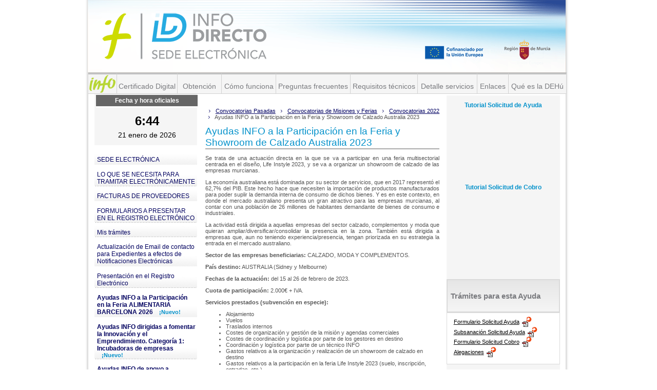

--- FILE ---
content_type: text/html;charset=ISO-8859-1
request_url: https://sede.institutofomentomurcia.es/infodirecto/servlet/Controlador;jsessionid=23D305A791C36013F0F73DCD18F4051B?idServicio=1052
body_size: 33154
content:




<!DOCTYPE HTML public "-//W3C//DTD HTML 4.01 Transitional//EN"
"http://www.w3.org/TR/html4/loose.dtd">


	








	<html lang="es">
		



<!-- HTML HEAD -->
<head>

	<!-- Meta contenidos de la web -->
	<meta http-equiv="Content-Type" content="text/html; charset=iso-8859-1" />
	<meta name="MSSmartTagsPreventParsing" content="TRUE" />	
	
	<!-- Buscadores -->
	<meta name="description" content="..." />
	<meta name="keywords" content="..." />
	<meta name="distribution" content="public" />
	<meta name="robots" content="ALL" />
	<meta name="revisit-after" content="15 days" />
	<meta name="language" content="es" />
	
	<!-- Icono -->
	<link rel="shortcut icon" href="../_img/favicon.ico" type="image/x-icon" />

	<!-- CSS para pantalla -->
  	<link href="../_css/style.css" rel="stylesheet" type="text/css" />
	<link href="../_css/styleInfo.css" rel="stylesheet" type="text/css" />
	
	<!--  título de la página-->
	<title>"INFO Instituto de Fomento Región de Murcia"</title>	

	<!-- CODIGO GOOGLE ANALYTICS -->
	<script type="text/javascript">
		 function recordGA(virtualURL) {
			try {		
				_gaq.push(['_trackPageview',virtualURL]);
		  	}catch(err){}
		}
		
		var _gaq = _gaq || [];
  		_gaq.push(['_setAccount', 'UA-7733574-12']);
  		_gaq.push(['_trackPageview']);
  		
  		(function() {
			var ga = document.createElement('script');
			ga.type = 'text/javascript'; ga.async = true;
			ga.src = ('https:' == document.location.protocol ? 'https://ssl' : 'http://www') + '.google-analytics.com/ga.js';
			var s = document.getElementsByTagName('script')[0];         
			s.parentNode.insertBefore(ga, s);
		})();
  	</script>
  	
 </head>
 <!-- FIN HTML HEAD -->
		




	

	
<body>

	<div id="wrapper">
	
		<!-- Inicio Header -->
		
		



    


<div id="header" class="infoDirect">
	<!--  Logotipo-->
	
	<style>
	#header {
	    height: 18em;
	}
	#header #fondo {
	    height: 14.1em;
    	margin-left: 0;
    	padding-left: 7px;	    
	}
</style>
<div id="fondo">
	<!--<img src="../_img/cabecera/cabecera.jpg" usemap="#directorio" /> -->
	<img src="../_img/cabecera/banner-cabecera.gif" usemap="#directorio" />
	<map name="directorio">
		<area shape="rect" coords="29,16,230,124" href="/infodirecto"  
		      title="Inicio" />
		<area shape="rect" coords="702,76,821,125" href="http://european-union.europa.eu" target="_blank" 
		      title="Unión Europea" />
		<area shape="rect" coords="831,73,893,127" href="http://www.carm.es/" target="_blank" 
		      title="Comunidad Autónoma de la Región de Murcia" />		      		      
	</map>
</div>
			

	<div id="infoWebs">
		
		<!--  cabecera estática de la página -->
<style>
	li.cab {
		border-right: 1px solid #D2D2D2; 
		border-top: 4px solid #C1C1C1; 
		padding-top: 1.5em;
		border-bottom: 1px solid #D2D2D2;
		height: 22px; 
		background-color: #F5F5F5;   /*15/10/2025. AGR. Poner fondo gris claro. #EAEAEA; */ 
		text-align: center;	 
	}
	a.cab {
		color: #7a7b7f;/*15/10/2025. AGR.poner TEXTO gris.  #EE4917;*/ 
		text-decoration:none; 
		font-size: 1.4em;
	}
</style>

<ul id="navInfoDirecto">
 
	<li class="cab" style="width:5.5em;text-align:center;padding-top: 0px;padding-bottom: 15px;"> 	    
		<a href="http://www.institutofomentomurcia.es" target="_blank" 
		   title="Instituto de Fomento de la Región de Murcia">
			<img src="../_img/infoDirecto/navInfo.png" 
			     alt="Instituto de Fomento de la Región de Murcia"
			     width="100%"
			     style="display:block;"			     
			      />
	    </a>
	</li>

	<li class="cab" style="width: 11.7em;"> 
		<a class="cab" 
		   href="../jsps/index.jsp?contenido=/html/certificados.html" 
		   title="Certificado Digital">Certificado Digital</a> 
	</li>
	<li class="cab" style="width: 8.5em;"> 
		<a class="cab" 
		   href="../jsps/index.jsp?contenido=/html/certificados.html#d" 
		   title="Obtención">Obtención</a> 
	</li>
	<li class="cab" style="width: 10.5em;"> 
		<a class="cab" 
		   href="../jsps/index.jsp?contenido=/html/ayuda.html" 
		   title="Cómo funciona">Cómo funciona</a> 
	</li>
	<li class="cab" style="width: 14.4em;"> 
		<a class="cab" 
		   href="../jsps/index.jsp?contenido=/html/faq.html" 
		   title="Preguntas frecuentes">Preguntas frecuentes</a> 
	</li>
	<li class="cab" style="width: 13em;"> 
		<a class="cab" 
		   href="../jsps/index.jsp?contenido=/html/requisitos.html" 
		   title="Requisitos técnicos">Requisitos técnicos</a> 
	</li>
	<li class="cab" style="width: 11.5em;"> 
		<a class="cab" 
		   href="../jsps/index.jsp?contenido=/html/catalogo.html" 
		   title="Detalle servicios">Detalle servicios</a> 
	</li>
	<li class="cab" style="width: 6em;"> 
		<a class="cab" 
		   href="../jsps/index.jsp?contenido=/html/enlaces.html" 
		   title="Enlaces">Enlaces</a> 
	</li>
	<li class="cab" style="width: 11.2em;"> 
		<a class="cab" 
		   href="../jsps/index.jsp?contenido=/html/servicio-notificaciones.htm" 
		   title="Qué es la DEHú">Qué es la DEHú</a> 
	</li>
</ul>


	</div>
</div>

	
		<!-- Fin Header -->
				
		<!-- Inicio Content -->
		<div id="content" class="infoDirecto">
		
			<!-- Inicio columna izquierda -->
			<div id="columnNav">
				
				 












<style>
	#fecha_hora {
	    font-family: Arial,Helvetica,sans-serif;
	    font-size: 12px;
	    margin: 0 0 0 1.1em;
	    width: 16.5em;
		text-align: center;
		margin-left: 15px;
	}	
	#fecha_hora .calendario_oficial {
	    background-color: transparent;
	    height: 8.2em;
	    text-align: center;
	}	
	#fecha_hora .calendario_oficial .texto_calendario {
	    background-color: #666666;
	    border-bottom-color: #ffffff;
	    border-bottom-style: solid;
	    color: #ffffff;
	    font-size: 1em;
	    font-weight: bold;
	    height: 1.5em;
	    margin-bottom: 1em;
	    padding-top: 0.3em;
	}
	#fecha_hora .hora {
	    background-color: transparent;
	    color: #000000;
	    font-size: 2em;
	    font-weight: bold;
	    margin-top: 0;
	    padding-top: 0;
	    text-align: center;
	}
	#fecha_hora .calendario_oficial #fecha {
	    color: #000000;
	    font-size: 1.2em;
	    font-weight: normal;
	    margin-top: 0.4em;
	}		
</style>
<script src="../js/jquery/jquery-3.6.4.min.js" language="JavaScript" type="text/javascript"></script>

	<div id="fecha_hora">
		<div class="calendario_oficial">
			<div class="texto_calendario">Fecha y hora oficiales</div> 
			<div id="hora" class="hora"></div>
			<div id="fecha"></div>
		</div>
	</div>
	<script type="text/javascript">
		reloj();
		setInterval("reloj()",60000);
		function reloj() {
			var url = "/infodirecto/servlet/sedeFechaHora?op=fechadet";
			jQuery.get(url, function(result, status){
				var separador = result.indexOf("#"); 
				var hora = result.substring(0, separador);
				var fecha = result.substring(separador+1);
				jQuery("#hora").html(hora);
				jQuery("#fecha").html(fecha);
			}, "text");
		}
	</script>

	<big class="hide">Menú de INFO Murcia</big>	
	<ul id="navInfoMurcia">
		<!-- li><a href="http://guiafacilayudas.ifrm-murcia.es" style="padding:2px 0px 0px 0px;" target="_blank" ><img alt="Guía Fácil de Ayudas Info" src="../_img/b_guia_facil_ayudas_para.gif" longdesc="_img/b_guia_facil_ayudas_para.gif"/></a></li-->
		<!-- li><a href="../jsps/index.jsp?contenido=/html/tramitacion.html" style="padding:2px 0px 0px 0px;"><img alt="Guía Fácil de Ayudas Info" src="../_img/b_guia_facil_ayudas_para2.gif" longdesc="_img/b_guia_facil_ayudas_para.gif"/></a></li-->
				
					<li>
						
							<a href="/infodirecto/servlet/Controlador?idServicio=485">SEDE ELECTRÓNICA</a>
									
					<li>
						
							<a href="/infodirecto/servlet/Controlador?idServicio=80">LO QUE SE NECESITA PARA TRAMITAR ELECTRÓNICAMENTE</a>
									
					<li>
						
							<a href="/infodirecto/servlet/Controlador?idServicio=519">FACTURAS DE PROVEEDORES</a>
									
					<li>
						
							<a href="/infodirecto/servlet/Controlador?idServicio=353">FORMULARIOS A PRESENTAR EN EL REGISTRO ELECTRÓNICO</a>
									
					<li>
						
							<a href="/infodirecto/servlet/Controlador?idServicio=1">Mis trámites</a>
									
					<li>
						
							<a href="/infodirecto/servlet/Controlador?idServicio=1063">Actualización de Email de contacto para Expedientes a efectos de Notificaciones Electrónicas</a>
									
					<li>
						
							<a href="/infodirecto/servlet/Controlador?idServicio=86">Presentación en el Registro Electrónico</a>
									
					<li>
						
							<a href="/infodirecto/servlet/Controlador?idServicio=1344" style="font-weight:bold;">
								Ayudas INFO a la Participación en la Feria ALIMENTARIA BARCELONA 2026
								<span class="orangeSmall">&nbsp;&nbsp;&nbsp;¡Nuevo!</span>
							</a>
						
									
					<li>
						
							<a href="/infodirecto/servlet/Controlador?idServicio=1340" style="font-weight:bold;">
								Ayudas INFO dirigidas a fomentar la Innovación y el Emprendimiento. Categoría 1: Incubadoras de empresas
								<span class="orangeSmall">&nbsp;&nbsp;&nbsp;¡Nuevo!</span>
							</a>
						
									
					<li>
						
							<a href="/infodirecto/servlet/Controlador?idServicio=1339" style="font-weight:bold;">
								Ayudas INFO de apoyo a inversiones productivas y tecnológicas para Pymes con forma societaria
								<span class="orangeSmall">&nbsp;&nbsp;&nbsp;¡Nuevo!</span>
							</a>
						
									
					<li>
						
							<a href="/infodirecto/servlet/Controlador?idServicio=1342" style="font-weight:bold;">
								Ayudas INFO de apoyo a inversiones productivas y tecnológicas para Personas Físicas y Comunidades de bienes
								<span class="orangeSmall">&nbsp;&nbsp;&nbsp;¡Nuevo!</span>
							</a>
						
									
					<li>
						
							<a href="/infodirecto/servlet/Controlador?idServicio=1268">Ayudas INFO para la contratación de servicios de Innovación y Competitividad (CHEQUE INVERSIÓN)</a>
									
					<li>
						
							<a href="/infodirecto/servlet/Controlador?idServicio=1287">Ayudas INFO a la internacionalización de las empresas 2025</a>
									
					<li>
						
							<a href="/infodirecto/servlet/Controlador?idServicio=1263">Ayudas INFO para la contratación de servicios de Innovación y Competitividad (CHEQUE RELEVO)</a>
									
					<li>
						
							<a href="/infodirecto/servlet/Controlador?idServicio=1264">Ayudas INFO para la contratación de servicios de Innovación y Competitividad (CHEQUE EUROPA)</a>
									
					<li>
						
							<a href="/infodirecto/servlet/Controlador?idServicio=1244">Ayudas INFO para la contratación de servicios de Innovación y Competitividad (CHEQUE SOSTENIBILIDAD)</a>
									
					<li>
						
							<a href="/infodirecto/servlet/Controlador?idServicio=1338">Ayudas INFO a la Participación en la Feria DJAZAGRO 2026</a>
									
					<li>
						
							<a href="/infodirecto/servlet/Controlador?idServicio=1341">Ayudas INFO de apoyo Rehabilitación comercial y económica y casco histórico Lorca</a>
									
					<li>
						
							<a href="/infodirecto/servlet/Controlador?idServicio=1314">Ayudas INFO para la contratación de servicios de Innovación y Competitividad (CHEQUE TRANSFERENCIA DE TECNOLOGÍA)</a>
									
					<li>
						
							<a href="/infodirecto/servlet/Controlador?idServicio=1319">Ayudas INFO dirigidas a la entrada de inversores privados en empresas innovadoras con alto potencial de crecimiento</a>
									
					<li>
						
							<a href="/infodirecto/servlet/Controlador?idServicio=1323">Ayudas INFO para la contratación de servicios de Innovación y Competitividad (CHEQUE INTERNACIONALIZACIÓN 2ª CONV.)</a>
									
					<li>
						
							<a href="/infodirecto/servlet/Controlador?idServicio=1230">Ayudas INFO a los autónomos para facilitar el acceso a financiación bancaria a través del sistema de garantías</a>
									
					<li>
						
							<a href="/infodirecto/servlet/Controlador?idServicio=1345" style="font-weight:bold;">
								Incentivos Regionales 2026
								<span class="orangeSmall">&nbsp;&nbsp;&nbsp;¡Nuevo!</span>
							</a>
						
									
					<li>
						
							<a href="/infodirecto/servlet/Controlador?idServicio=640">UNAI - Unidad de Aceleración de Inversiones</a>
									
					<li>
						
							<a href="/infodirecto/servlet/Controlador?idServicio=9">Consulta de facturas de proveedores</a>
									
					<li>
						
							<a href="/infodirecto/servlet/Controlador?idServicio=10">Modificación de datos de empresas</a>
									
					<li>
						
							<a href="/infodirecto/servlet/Controlador?idServicio=339">PAE</a>
									
					<li>
						
							<a href="/infodirecto/servlet/Controlador?idServicio=209" style="font-weight:bold;">
								Convocatorias Pasadas
								<span class="orangeSmall">&nbsp;&nbsp;&nbsp;¡Nuevo!</span>
							</a>
						
							
						<div id="columnNav2">
							<ul id="navInfoMurcia2">
							
									<li>
										
											<a href="/infodirecto/servlet/Controlador?idServicio=211">Convocatorias de Misiones y Ferias
												
											</a>
											
									</li>
									
									<li>
										
											<a href="/infodirecto/servlet/Controlador?idServicio=210">Otras convocatorias
												
											</a>
											
									</li>
									
							</ul>
						</div>
							
	</ul> 
	
	<!-- a href="../indexRT.jsp"><img src="../_img/info/infoDirecto.gif" alt="INFO directo. Todos los trámites" class="infoDirecto" longdesc="_img/info/infoDirecto.gif"/></a -->			
			</div>
			<!-- Fin columna izquierda -->
			
			<!-- Inicio columna central -->
			<div id="principalContent">
							
			 	<p id="breadcrumbs"> 
					
					







				<span>&nbsp;&nbsp;&nbsp;</span>
				<a href="../servlet/Controlador?idServicio=209">Convocatorias Pasadas</a>
				
				<span>&nbsp;&nbsp;&nbsp;</span>
				<a href="../servlet/Controlador?idServicio=211">Convocatorias de Misiones y Ferias</a>
				
				<span>&nbsp;&nbsp;&nbsp;</span>
				<a href="../servlet/Controlador?idServicio=1139">Convocatorias 2022</a>
				
				<span>&nbsp;&nbsp;&nbsp;</span>
				Ayudas INFO a la Participación en la Feria y Showroom de Calzado Australia 2023
				
				</p>  
				
				









	





























                   


  





	<h1>Ayudas INFO a la Participación en la Feria y Showroom de Calzado Australia 2023</h1>
	<p>Se trata de una actuación directa en la que se va a participar en una feria multisectorial centrada en el diseño, Life Instyle 2023, y se va a organizar un showroom de calzado de las empresas murcianas.</p>
<p>La economía australiana está dominada por su sector de servicios, que en 2017 representó el 62,7% del PIB. Este hecho hace que necesiten la importación de productos manufacturados para poder suplir la demanda interna de consumo de dichos bienes. Y es en este contexto, en donde el mercado australiano presenta un gran atractivo para las empresas murcianas, al contar con una población de 26 millones de habitantes demandante de bienes de consumo e industriales.</p>
<p>La actividad está dirigida a aquellas empresas del sector calzado, complementos y moda que quieran ampliar/diversificar/consolidar la presencia en la zona. También está dirigida a empresas que, aun no teniendo experiencia/presencia, tengan priorizada en su estrategia la entrada en el mercado australiano.
</p>
<p><b>Sector de las empresas beneficiarias:</b> CALZADO, MODA Y COMPLEMENTOS.</p>
<p><b>País destino:</b> AUSTRALIA (Sidney y Melbourne) </p>
<p><b>Fechas de la actuación:</b> del 15 al 26 de febrero de 2023.</p>
<p><b>Cuota de participación:</b> 2.000&euro; + IVA.</p>
<p><b>Servicios prestados (subvención en especie):</b>
<ul><li>Alojamiento</li><li>Vuelos</li><li>Traslados internos</li>
<li>Costes de organización y gestión de la misión y agendas comerciales</li>
<li>Costes de coordinación y logística por parte de los gestores en destino</li>
<li>Coordinación y logística por parte de un técnico INFO</li>
<li>Gastos relativos a la organización y realización de un showroom de calzado en destino</li>
<li>Gastos relativos a la participación en la feria Life Instyle 2023 (suelo, inscripción, entradas, etc.)</li>
<li>Resto de costes de organización y otros servicios profesionales necesarios para la realización de esta actividad comercial y promocional</li></ul></p> 
<p><b>Plazo de presentación de solicitudes:</b> la solicitud de ayuda se podrá presentar telemáticamente, desde el día siguiente al de la publicación del extracto de esta convocatoria en el BORM y hasta 12 días después, ambos inclusive.</p>
<p><b>Bases Reguladoras: </b><a href="https://www.borm.es/borm/documento?obj=anu&id=759857">Orden de 25 de julio de 2017 de la Consejería de Empleo, Universidades y Empresa por la que se aprueban las bases reguladoras de las ayudas del Instituto de Fomento de la Región de Murcia dirigidas a la promoción internacional de las empresas de la Región de Murcia, mediante la participación en ferias y misiones comerciales, en el marco del Plan Internacionaliza-Pyme 2014-2020 cofinanciadas por el Fondo Europeo de Desarrollo Regional.</a></p>
<p><b>Modificación Bases Reguladoras: </b><a href="https://www.borm.es/borm/documento?obj=anu&id=785932">Orden de 30 de junio de 2020 de la Consejería de Empresa,Industria y Portavocía, por la que se modifica la Orden de 25 de julio de 2017, por la que se aprueban las bases reguladoras de las ayudas del Instituto de Fomento de la Región de Murcia dirigidas a la promoción internacional de las empresas de la Región de Murcia, mediante la participación en ferias y misiones comerciales, en el marco del Plan Internacionaliza-Pyme 2014-2020 cofinanciadas por el Fondo Europeo de Desarrollo Regional.</a></p>
<p><b>Modificación Bases Reguladoras: </b><a href="https://www.borm.es/services/anuncio/ano/2022/numero/3786/pdf" target="_blank">Orden de 1 de julio de 2022 de la Consejería de Empresa, Empleo, Universidades y Portavocía, por la que se modifica la Orden de 25 de julio de 2017, por la que se aprueban las bases reguladoras de las ayudas del Instituto de Fomento de la Región de Murcia dirigidas a la promoción internacional de empresas de la Región de Murcia, mediante la participación en ferias y misiones comerciales, cofinanciados por fondos FEDER.</a></p>
	
		<p><span class="orange"><b>ESTA CONVOCATORIA FINALIZÓ A LAS 23:59 HORAS DE 26 DE ENERO DE 2023</b></span></p>
		
	<p>Esta ayuda se puede solicitar de forma totalmente telemática. Consulte <a href="/infodirecto/servlet/Controlador?idServicio=80">LO QUE SE NECESITA PARA TRAMITAR ELECTRÓNICAMENTE</a>
		para obtener toda la información necesaria para realizar la tramitación de esta ayuda.
	</p> 
	<p>En el menú de la derecha tiene usted todos los trámites asociados a este programa de ayuda.</p>
	<p><a href="http://get.adobe.com/es/reader/" title="Descargue Adobe Reader" target="_blank">Descargue Adobe Reader pinchando aquí &nbsp;<img src="../_img/getAdobeReader.gif" alt="Descargue Adobe Reader" longdesc="_img/getAdobeReader.gif"/></a></p>
		
	<table class="data">	
		<tr>
		<th>Nombre Programa</th>
		<td class="orange" colspan="2"><b>PROGRAMA DE AYUDAS PARA LA PARTICIPACIÓN EN LA FERIA Y SHOWROOM DE CALZADO AUSTRALIA 2023</b></td>
		</tr> 
		<tr>  
			<th >Convocatoria</th>
				<td colspan="2">
				Publicada en <a title="Abrir documento" href="../servlet/DownloadFile?id=1701337" target="blank_">BORM nº6 de 10 de enero de 2023 <img src="../_img/IconPDF.gif" border="0" align="absmiddle"/></a>

			</td>				
		</tr>
			
		
			<tr>
		   		<th>Objeto y Beneficiarios</th>
		   		<td colspan="2"><p>Prospecci&oacute;n de nuevos mercados y establecimiento  de contactos con potenciales clientes o socios, importadores, distribuidores y  otras empresas, analizando las posibilidades de cooperaci&oacute;n, dando a conocer productos o servicios y, en general, evaluando las  posibilidades reales de cualquier mercado exterior a trav&eacute;s de:</p>
<ul>
<li>
<p>misiones directas (para Pymes cuya actividad se localice en la Regi&oacute;n de Murcia, no consolidadas en el mercado de destino)</p>
</li>
<li>
<p>misiones inversas (para Pymes cuya actividad se localice en la Regi&oacute;n de Murcia, no consolidadas en el mercado de destino)</p>
</li>
<li>
<p>misiones de prospecci&oacute;n internacional (para Pymes  cuya actividad se localice en la Regi&oacute;n de Murcia, consolidadas en el mercado de destino)</p>
</li>
</ul></td>
			</tr>
			
			<tr>
		   		<th>Ayuda</th>
		   		<td colspan="2"><p>Ayuda con car&aacute;cter de m&iacute;nimis.</p></td>
			</tr>
			
			<tr>
		   		<th>Requisitos</th>
		   		<td colspan="2"><ol type="a">
<li>
<p>La solicitud ser&aacute; previa a la realizaci&oacute;n de la acci&oacute;n subvencionada.</p>
</li>
<li>
<p>Para misiones directas e inversas: no ser exportador habitual en el mercado de destino  excepto que se trate del lanzamiento de nuevos productos o servicios.</p>
</li>
<li>
<p>Abonar la cuota de inscripci&oacute;n con car&aacute;cter previo a la realizaci&oacute;n de la acci&oacute;n.</p>
</li>
<li>
<p>Tramitaci&oacute;n y notificaci&oacute;n electr&oacute;nica exclusivamente.</p>
</li>
</ol></td>
			</tr>
			
			<tr>			
	   			<th>Costes elegibles</th>
	   			<td colspan="2"><p>En el caso de la participaci&oacute;n en misiones directas e inversas:</p>
<ul>
<li>
<p>Los gastos de consultor&iacute;a o asistencia externa especializada en el mercado objetivo.</p>
</li>
<li>
<p>Costes internos de organizaci&oacute;n.</p>
</li>
<li>
<p>Asistencia externa en destino para la organizaci&oacute;n de la acci&oacute;n.</p>
</li>
<li>
<p>Gastos de int&eacute;rpretes/traductores</p>
</li>
<li>
<p>Los gastos de env&iacute;o y, de ser el caso, de retorno de cat&aacute;logos, productos y otros materiales necesarios para el proyecto (salvo que se realice con medios personales propios o materiales propios o alquilados)</p>
</li>
<li>
<p>En misiones directas, los gastos de viaje; los gastos de hotel seguro de viaje y visado de una persona por empresa.</p>
</li>
</ul>
<p>En el caso de las misiones de prospecci&oacute;n internacional:</p>
<ul>
<li>
<p>Los gastos de consultor&iacute;a o asistencia externa especializada en el mercado objetivo.</p>
</li>
<li>
<p>Asistencia externa en destino para la realizaci&oacute;n de las agendas de la acci&oacute;n.</p>
</li>
<li>
<p>Gastos de int&eacute;rpretes/traductores.</p>
</li>
<li>
<p>Los gastos de env&iacute;o y, de ser el caso, de retorno de cat&aacute;logos, productos y otros materiales necesarios para el  proyecto (salvo que se realice con medios personales propios o materiales propios o alquilados).</p>
</li>
<li>
<p>Los gastos de viaje; los gastos de hotel; seguro de viaje y visado de una persona por empresa.</p>
</li>
</ul></td>
			</tr>
		
		<tr>
	   		<th>Socilitar más información</th>
	   		<td colspan="2"><p>Correo Electrónico: <a href=mailto: 'mail_info' >ayudasinfo@info.carm.es</a><br>Teléfono: 900 700 706<br>Instituto de Fomento de la Región de Murcia 
</p></td>
		</tr>
	</table>
		
	<!-- CODIGO GOOGLE ANALYTICS -->
	<script type="text/javascript">
		
		recordGA('statistics/fichas/2022/Convocatorias_2022/PF16/730');
	</script>
	<!-- CODIGO GOOGLE ANALYTICS -->





				
				<!-- Insertamos el pie de miga que nos permitira volver al jsp anterior
				cuando no exista un id de servicio en el jsp asociado -->
				
				







	<p class="backButton"><a href="/infodirecto/servlet/Controlador?idServicio=1139" id="volver" >Volver</a></p>


				
			</div>
			<!-- Fin columna central -->
			
			<!-- Inicio columna derecha -->
			<div id="columnAux">
				
				





	 















    <h3 style="text-align: center; color:#0592CB;">Tutorial Solicitud de Ayuda  </h3>    
	<!--  video youtube embebido Sol.Ayuda. DE momento esta comentado -->
    <div style="position: relative; padding-bottom: 56.25%; height: 0; overflow: hidden;"><iframe allow="accelerometer; autoplay; clipboard-write; encrypted-media; gyroscope; picture-in-picture" allowfullscreen="" frameborder="0" src="https://www.youtube.com/embed/cngmD5aYmUU" style="position: absolute; top:0; left:0; width:100%; height:100%;" title="tutorial solicitud de Ayuda INFO"></iframe> </div>        
    <h3 style="text-align: center; color:#0592CB;">Tutorial Solicitud de Cobro</h3>
    <!--  video youtube embebido Sol.Cobro. DE momento esta comentado-->
    <div style="position: relative; padding-bottom: 56.25%; height: 0; overflow: hidden;"><iframe allow="accelerometer; autoplay; clipboard-write; encrypted-media; gyroscope; picture-in-picture" allowfullscreen="" frameborder="0" src="https://www.youtube.com/embed/xIA-iEwkWvY" style="position: absolute; top:0; left:0; width:100%; height:100%;" title="tutorial solicitud de cobro INFO"></iframe></div>
    <br><br>

	<!-- <div class="tramites"> -->
	<!-- <img src="../_img/titTramitesEstaAyuda.gif"  alt="Trámites para esta Ayuda" /> -->
    <div class="descargasmodelos">
    <h3 style="text-align: left; font-size: 1.5em;">Trámites para esta Ayuda</h3>		
		<ul class="links">
					
			
			<!--  <li><a href="valorHref" class="pdfInfoD">Formulario Solicitud Ayuda</a></li> -->
			
			<li><a href="#" id="enlaceDescarga" class="pdfInfoD">Formulario Solicitud Ayuda</a></li>
			<li><a href="../jsps/index.jsp?contenido=/jsps/tramitesAyuda/subsanacionAyuda.jsp" class="pdfInfoD">Subsanación Solicitud Ayuda</a></li>
				
				<li><a href="../jsps/index.jsp?contenido=/jsps/tramitesAyuda/solicitudCobro.jsp?idServicio=1052" class="pdfInfoD">Formulario Solicitud Cobro</a></li>
				<!--<li><a href="../jsps/index.jsp?contenido=/jsps/tramitesAyuda/subsanacionCobro.jsp" class="pdfInfoD">Subsanación Solicitud Cobro</a></li> -->
			
			<li><a href="../jsps/index.jsp?contenido=/jsps/tramitesAyuda/alegacion.jsp" class="pdfInfoD">Alegaciones</a></li>	
			<!-- li><a href="../servlet/Controlador?idServicio=86">Presentar documento al Registro Electrónico</a></li -->
			<!-- li><a href="../jsps/index.jsp?contenido=/jsps/ValidarDocumento.jsp">Validar Documento</a></li -->
		</ul>
	</div>
	
	    
    <!-- Descargas MODELOS AYUDAS-->
	<div class="descargasmodelos">
		<h3 style="text-align: left; padding: 1em 0em 1em 0.4em;">Descargas para Solicitar Ayuda</h3>
		
		
			<ul class= "links">
				

					<li><a href="../servlet/DownloadFile?id=1364118"  title="ANEXO    I RED NATURA 2000. Órgano sustantivo verificación imposibilidad efectos ">ANEXO    I RED NATURA 2000. Órgano sustantivo verificación imposibilidad efectos</a></li>
					
					<li><a href="../servlet/DownloadFile?id=1364119"  title="ANEXO   II RED NATURA 2000. Órgano acreditación relación proyecto con gestión">ANEXO   II RED NATURA 2000. Órgano acreditación relación proyecto con gestión</a></li>
					
					<li><a href="../servlet/DownloadFile?id=1364120"  title="ANEXO  III RED NATURA 2000. Declaración responsable solicitante en ausencia sustantivo">ANEXO  III RED NATURA 2000. Declaración responsable solicitante en ausencia sustantivo</a></li>
					
					<li><a href="../servlet/DownloadFile?id=89794"  title="ANEXO A Empresa Asociada Modelo Declaracion de PYME">ANEXO A Empresa Asociada Modelo Declaracion de PYME</a></li>
					
					<li><a href="../servlet/DownloadFile?id=89795"  title="ANEXO B Empresa Vinculada Modelo Declaracion de PYME">ANEXO B Empresa Vinculada Modelo Declaracion de PYME</a></li>
					
			</ul>
			
    </div> <!-- Fin descargas MODELOS AYUDAS-->

    <!-- Descargas MODELOS COBROS-->
	<div class="descargasmodelos">
		<h3 style="text-align: left; padding: 1em 0em 1em 0.4em;">Descargas para Solicitar Cobro</h3>
		
		
			<ul class= "links">
				

			</ul>
			
    </div> <!-- Fin descargas MODELOS COBROS-->    
	
	
	<!-- OTRAS DESCARGAS.
	     -- Modelo de ratificacion firma mancomunada.
	     -- Modelo de aceptacion de subvencion. 
	-->	
	<!-- <div class="descargas">    Antigua class-->
    <div class="descargasmodelos">
	<h3 style="text-align: left;  padding: 1em 0em 1em 0.4em;">Otras descargas</h3> 	
		<ul class= "links">
			<li><a href="/infodirecto/doc/Modelo_Aceptacion_Subvencion.docx"  target="_blank">Modelo Aceptación Subvención</a></li>
			<li><a href="/infodirecto/doc/ratificacion_solicitud_para_firma_mancomunada.doc"  target="_blank">Modelo de ratificación de solicitud para representación mancomunada</a></li>			
			<!-- li><a href="/infodirecto/pdf/manual_sobre_informacion_y_publicidad_2007-2013.pdf"  target="_blank">Manual Información y Publicidad 2007 - 2013</a></li-->
			<!-- li><a href="/infodirecto/doc/Modelo_de_Endoso_de_subvencion.doc"  target="_blank">Modelo de Endoso de Subvencion</a></li-->
		</ul>
	</div>
	
    	
	<span id="permit"></span>
	
	<!-- Este script se ejecuta cada vez que se recarga la pagina.
	     Si permit existe y es 0, es porque se ha pinchado en el enlace idDescarga y se ha recargado la pagina, y por tanto se calcula FechaConvocatoria. Luego se pone 1.
	     Si permit es 1, no se calcula la FechaConvocatoria.    
	     De esta manera al pinchar onclick de idDescarga, se calculara simepre la FecaConvocatoria y el mensaje msg se actualizará. 	     
	 -->
	<script type="text/javascript">   
	   $(function(){
	        if(localStorage && localStorage.getItem('permit')){
	           var permit = localStorage.getItem('permit')==0;
	           if(permit){
	               
	                  alert("Fecha y hora oficiales: 21/01/2026 06:44:51\n Esta convocatoria finalizó a las  23:59 HORAS DE 26 DE ENERO DE 2023.\n Usted no podrá descargar el formulario de solicitud de ayuda.");
	                
	           }
	           localStorage.setItem('permit', 1);
	        } 

	        $("#enlaceDescarga").on('click', function(){
	           localStorage.setItem('permit', 0);
	           window.location.reload();
	       });
	   });
	</script>
	
	

<div class="txt-orange-gray">
	<div class="inner" style="font-size:1.3em;">
		<p align=justify>
		Para cualquier duda sobre los Programas de Ayuda, ponte en contacto con nosotros a través del 
		Centro de Información del Instituto de Fomento de la Región de Murcia.
		</p>
		<p align=justify>
		<br/>
		De lunes a viernes el horario de atención al público será de 9 a 14h y telefónicamente de 8 a 15h
		en el teléfono <b>900 700 706</b>.
		</p>
		<p align=justify>
		<br/>
		También puedes enviar un email a <b><a href=mailto:ayudasinfo@info.carm.es>ayudasinfo@info.carm.es</a></b>.
		</p>
		<p align=justify>
		<br/>
		Para otras consultas llama al <b>968 362800</b>.
		</p>
	</div>
	
</div>



<div class="txt-orange-gray">
	<div class="inner">
		<p align=justify>
		LOGOS GASTOS COFINANCIADOS FONDO EUROPEO DESARROLLO REGIONAL (FEDER)
		<br>
		<a href="../jsps/index.jsp?contenido=/html/feder27.html">leer más...</a>		
		</p>
	</div>
</div>

<div class="txt-orange-gray">
<div class="inner">
		<p align=justify>
		PUBLICIDAD GASTOS FINANCIADOS INFO Y COFINANCIADOS FEDER
		<br>
        <a href="../jsps/index.jsp?contenido=/jsps/publicidadAyudas.jsp">leer más...</a>
		</p>
	</div>
</div>


<div class="txt-orange-gray">
	<div class="inner">
		<p align=justify>
		ENDOSO DERECHOS DE COBRO DERIVADOS DE SUBVENCIONES Y CONTRATOS
		<br>
		<a href="../jsps/index.jsp?contenido=/html/endoso.html">leer más...</a>
		</p>
	</div>
</div>




	
		


			</div>
			<!-- Fin columna derecha -->
			
		</div>
		<!-- Fin Contents -->
		
		<hr />
		
		<!-- Pie de pagina -->
		<div id="footer">
			
			 





<div class="link" style="display: block;"> <!-- padding-left: 20em;"-->
	<ul>
		<li class="first"><a href="/infodirecto/servlet/Controlador?idServicio=498">Aviso Legal</a>
		
		<li><a href="https://www.institutofomentomurcia.es/web/portal/politica-de-privacidad" target="_blank">Política de privacidad</a></li>		
		<li><a href="../jsps/index.jsp?contenido=/html/servicio-contactar.htm">Contacto</a></li>	
		<li><a href="/infodirecto/servlet/Controlador?idServicio=11" >&copy; 2026 Instituto de Fomento de la Región de Murcia</a></li>	
	</ul>
</div>
<div class="logo" style="display:block;"> <!-- padding-left: 30em; padding-right:34em; -->
    <ul>
		<li>
			<a href="https://institutofomentomurcia.es"
			   title="Instituto de Fomento de la Región de Murcia"
			   target="_blank">
			<img style ="height:68px; width:298px"
			     src="../_img/article.png" 
		         alt="InfoMurcia" 
		         longdesc="_img/RegionMurcia.gif"/>
		    </a>
		</li>    
    </ul>
</div>





		</div>
		<!-- Fin Pie de pagina -->
				
	</div>
</body>
	</html>




--- FILE ---
content_type: text/css
request_url: https://sede.institutofomentomurcia.es/infodirecto/_css/styleInfo.css
body_size: 169
content:
/*** Reglas de estilo para INFO
Este metodo oculta las hojas de estilo
a los navegadores de vieja generacion ***/

@import "info.css"; /* estilos Web INFO */


--- FILE ---
content_type: text/css
request_url: https://sede.institutofomentomurcia.es/infodirecto/_css/common.css
body_size: 9849
content:
/*** Reglas comunes en todas las Webs de Info Murcia ***/
/*--------------------- GLOBAL ELEMENTS ---------------------*/
/*15/10/2025. AGR. Sustitucion color TEXTO naranja por azul.
* antiguo (naranja):  #d54113;
* nuevo   (azul):     #0592CB;
*/
body {
	margin: 0;
	padding: 0;
	color: #333;
	font: 62.5% Arial, Helvetica, sans-serif;
	text-align: center; /* para IE 5.x Win */
}

a:link {
	color: #000062;
	text-decoration: underline;
}
a:visited { 
	text-decoration: underline;
}
a:hover, a:focus, a:active {
	text-decoration: none;
}

h1 {
	border-bottom: .1em solid #ababab;
	margin: .3em 0 .5em 0;
	padding: 0;
	color: #333;
	font: 1.7em Arial, Helvetica, sans-serif;
	font-weight: normal;
}

h2 {
	margin: 0;
	padding: 1.5em 0 0;
	color: #333;
	font: 1.3em Arial, Helvetica, sans-serif;
}

hr { 
	display: none;
}

img { 
	border: none;
}

form { 
	margin: 0; 
	padding: 0;
}

p { 
	text-align: justify; 
}

/*--------------------- CLASSes ---------------------*/

/*--- Oculta los elementos: NO a los screen reader */
.hide {
	position: absolute;
	top: 0;
	left: -1500em;
	width: .1em;
	height: .1em;
	overflow: hidden;
}

/*--- Oculta los elementos: SI a los screen reader ---*/
.noDisplay { 
	display: none;
}

/*--- Sin bordes ---*/
.noBorder { 
	border: none !important;
}

/*--- Enlaces "imprimir", "subir", "volver", "nueva busqueda" ... ---*/
#principalContent .tools {
	height: 2em;
	border-top: .1em solid #ececec;
	margin-top: .5em;
	padding-top: .8em;
}

#principalContent .tools ul {
	margin: 0;
	padding: 0;
	list-style: none;
}
	
/* Enlace Imprimir */
#principalContent .tools ul .print {
	float: left;
	width: 6em;
	padding-left: 1.3em;
	background: url(../_img/icoPrint.gif) left center no-repeat;
	color: #555;
}
		
/* Enlace Subir */
#principalContent .tools ul .up {
	float: right;
	width: 3em;
	background: url(../_img/icoArrowUp.gif) left center no-repeat;
	color: #555;
	text-align: right;
}
		
/* Enlace Volver */
#principalContent .tools ul .back {
	float: right;
	width: 9.7em;
	background: url(../_img/icoArrowLeft.gif) left center no-repeat;
	color: #555;
	text-align: right;
}
		
/* Enlace Buscar */
#principalContent .tools ul .search {
	float: right;
	width: 8.1em;
	background: url(../_img/icoLens.gif) left center no-repeat;
	color: #555;
	text-align: right;
}
		
/* Enlace Documento */
#principalContent .tools ul .doc {
	float: left;
	width: 12.6em;
	background: url(../_img/icoDoc.gif) left center no-repeat;
	color: #555;
	text-align: right;
}


/*--- Tabla de datos ---*/
table.data {
	clear: both;
	width: 100%;
	border-collapse: collapse;
	border:0.1em solid #DFDFDF;
}

/* Encabezado de columna */
table.data th {
	border-right:.1em solid #dfdfdf;
	border-bottom:.1em solid #dfdfdf;
	padding: 0 1.5em .4em .4em;
	color: #555;
	font-weight: bold;
	text-align: left;
}
		
table.data th.first { 
	border-left: none;
}
table.data th.second { 
	width: 7em;
}
table.data th.last {
	width: 5em;
}
		
/* Celda de datos */
table.data td {
	border-left: .1em solid #dfdfdf;
	border-bottom: .1em solid #ececec;
	padding: 1em .8em 1em .4em;
	vertical-align: top;
}
		
/* Para mostrar el título largo en las fichas de ayuda en color naranja */
table.data td.orange {
	color:#0592CB;
}

table.data td.first {
	border-left: none;
	text-transform: uppercase;
}

table.data td.last {
	padding-right: .4em;
	text-align: right;
}

table.data tr.bkgColor td { 
	background-color: #edf3f7;
}
	
/*Para mostrar texto en color naranja */
.orange {
	color:#0592CB;
}
		
.orangeIt {
	color:#0592CB;
	font-style: italic;
}
			
.orangeSmall {
	color:#0592CB;
	font-weight:bold;
	font-size:8pt;
}

		
/*--------------------- HEADER ---------------------*/

/*--- Logotipo ---*/
#header #logo {
	height: 12.8em;
	margin: 0;
	padding: 0em 0em 1.3em 2.8em;
}

/*--- menu de navegacion destacado ---*/

/*--- menu Webs de INFO Murcia ---*/


/* caso especifico de la botonera del INFO */
.botoneraInfo{
	top:-1.1em;
}


/*--------------------- COLUMNA DE NAVEGACION - IZQUIERDA ---------------------*/
/*--- Menu de izquierda ---*/
#navInfoMurcia {	
	margin: 0 0 1em 0;
	padding: .9em 0 0;
	background: #fff;
	color: #000;
	list-style: none;
	margin-left: 1.2em;
}
	
#navInfoMurcia li a {
	display: block;
	font-size: 1.2em;
	text-decoration: none;
	width: 16em;
	padding: 1em 0.3em 0.2em 0.4em;
	background: #fff url(../_img/info/bkgMenuLeft.gif) left bottom repeat-x;
	color: #00005F;
}
	
#navInfoMurcia li a:hover,
#navInfoMurcia li a:focus,
#navInfoMurcia li a:active,
#navInfoMurcia li a.active {font-weight: bold;}

#navInfoMurcia li a.guiaFacilAyudas{
	padding:.2em 0em 0em 0em;
}
	
/* Nivel 2 */
#navInfoMurcia ul {
	margin: 0;
	padding: 0;
	list-style: none;
}
#navInfoMurcia ul li a {
	width: 14.5em;
	padding: 1em .1em .2em 1.9em;			
	background: #fff url(../_img/bkgMenuLeftLevel2.gif) left bottom repeat-x;
	color: #232323;
}

#columnNav li.first ul li a {padding-top: 1em;}

#columnNav .infoDirecto { margin: 0 0 6em 1.2em;}
				
/*--------------------- COLUMNA DE CONTENIDOS PRINCIPALES - CENTRO ---------------------*/

/*--- Rastro de migas (breadcrumb) ---*/
#breadcrumbs {
	margin: 0;
	padding: 2.2em 0 0.5em 0;
	font-size: 1em;
	/*padding: 1.4em 0 .7em 0;*/
}
#breadcrumbs span {
	padding: 0 0.6em 0 0.1em;
	background: url(../_img/bulletArrowRightBlue.gif) center center no-repeat;
	color: #fff;
}
	
.backButton {
	text-align:right;
	margin-top: 3em;
}

/*--- Formularios ---*/
#principalContent form {
	padding: .7em 1em;
	background-color: #f2f2f7;
}
#principalContent form.consultaFac{
	background: none;
}
#principalContent form.consultaFac table{
	border-top:none;
}
#principalContent form.consultaFac table tr td input{
	width:7.5em;
}
principalContent form fieldset {
	margin: 1em 0;
	padding: 0 0 1em 0;
	border-top: none;
	border-left: none;
	border-right: none;
	border-bottom:solid #e6e6e8;
}
#principalContent form fieldset.first { 
	margin: 0;
}
#principalContent form input, #principalContent form select { 
	font-size: 1em;
}
	
/*--- Banners INFO Murcia ---*/
#banner {
	clear: both;
	float: left;
	width: 45.8em;
	margin-bottom: 1em;
	background: #ececec;
}
#banner ul {
	margin: 0;
	padding: 0;
}
#banner li {
	float: left;
	margin-right: 2.1em;
	padding: 1.7em 0 .3em 0;
	list-style: none;
}
#banner li.item1 { padding-left: 1.9em;}
#banner li.item3 { margin-right: 0 }
	
/*--------------------- COLUMNA DE AUXILIO - DERECHA ---------------------*/

/*--- Tabla calendario ---*/
#calendar {
	width: 22em;
	background: #fff;
}
#calendar .navMonth {
	margin: 0;
	padding: .6em 0;
	border: .1em solid #dadada;
	border-bottom: none;
	text-align: center;
}
#calendar .navMonth a {
	padding: .1em .5em;
	background: #f4f1ea;
}
#calendar .navMonth span {
	padding: 0 5.8em;
	font-size: 1.1em;
	font-weight: bold;
}
#calendar table {
	width: 21.9em;
	margin-left: .1em;
	border: .1em solid #dadada;
	border-top: none;
	border-collapse: collapse;
}
#calendar th {
	padding: .4em 0;
	background: #f4f1ea;
	color: #555;
	font-weight: normal;
	text-align: center;
}
#calendar td {
	font-size: 1em;
	text-align: center;
}	
#calendar td a {
	display: block;
	padding: .1em .1em;
	text-decoration: none;
}
#calendar td a:hover,
#calendar td a.today {
	background: #848584;
	color: #fff;
}
#calendar td a.opacity {
	color: #cbcbcb;
}

/*--- Convocatorias ---*/
#convocatory {
	clear: both;
	width: 22em;
	background: #fff;
	color: #555;
}
#convocatory ul {
	border:solid #e3e3e3;
	margin: 0;
	padding: .2em .5em;
	font-size: 1.1em;
}
#convocatory li {
	padding: .3em;
	list-style: none;
	border-bottom: .1em solid #e3e3e3;
}
#convocatory li.last { border-bottom: none; }
#convocatory p {
	margin: 0;
	padding: 0 .7em .2em .7em;
	background: #e3e3e3;
	font-size: 1.1em;
	text-align: right;
}

/*--- Novedades ---*/
#features {
	clear: both;
	width: 22em;
	background: #fff;
	color: #555;
}
#features div {
	border: .1em solid #e3e3e3;
	padding: .1em .5em .6em .5em;
	font-size: 1.1em;
}
#features div h4 {
	margin: 0;
	padding: .5em 0 0;
	color: #333;
	font-size: 1em;
}
#features div p {
	margin: 0;
	padding: 0;
	color: #555;
}
#features .viewAll {
	margin: 0;
	padding: 0 .7em .2em .7em;
	background: #e3e3e3;
	font-size: 1.1em;
	text-align: right;
}
	
/*--- Menu de tercer nivel ---*/
#navLevel3 h3{
	background:#FFFFFF url(../_img/info/bkgMenuLeft.gif) repeat-x scroll left bottom;
	color:#555555;
	padding: 1em 0.5em 0.6em 0.4em;
	margin:0;
	text-align:right;
	font-size:1.4em;
}
#navLevel3 ul{
	background: #ededf0;
	margin:0 0 1em;
	padding:0 0.9em 0 0;
	color:#000000;
	list-style: none;
	list-style-image:none;
	list-style-position:outside;
	list-style-type:none;
}
#navLevel3 li a {
	display: block;
	width: 16.9em;
	padding: 0.9em 0.1em 0.2em 1.3em;
	background: #fff url(../_img/bkgMenuLevel3.gif) left bottom repeat-x;
	color: #000062;
	font-size: 1.2em;
	text-decoration: none;
}

#navLevel3 li a:hover,
#navLevel3 li a:focus,
#navLevel3 li a:active,
#navLevel3 li a.active {
	font-weight: bold;
}

/*--------------------- FOOTER ---------------------*/

/*--- Logotipos ---*/
#footer .logo ul {
	margin: 0;
	padding: 0;
}
#footer .logo li {
	float: left;
	list-style: none;
	padding: .8em 0 0 3em;
}
	
/*--- Enlaces ---*/
#footer .link {
	float: left;
	padding: 4em 1em 0 3em;
}
#footer .link ul {
	margin: 0;
	padding: 0;
}
#footer .link li {
	display: inline;
	padding: 0 .7em;
	background: url(../_img/bkgVertLineBlue.gif) left center no-repeat;
	color: #000;
	font-size: 1.1em;
	list-style: none;
}	
#footer .link li.first {
	margin-right: -0.4em;/*-4px;*/
	background: none;
}
#footer .copyright {
	float: left;
	margin: 0;
	padding: 3.8em 0 0 2em;
	color: #333;
	font-size: 1.1em;
}
#footer a:link, #footer a:visited {
	text-decoration: none;	
	color: #000062;
}